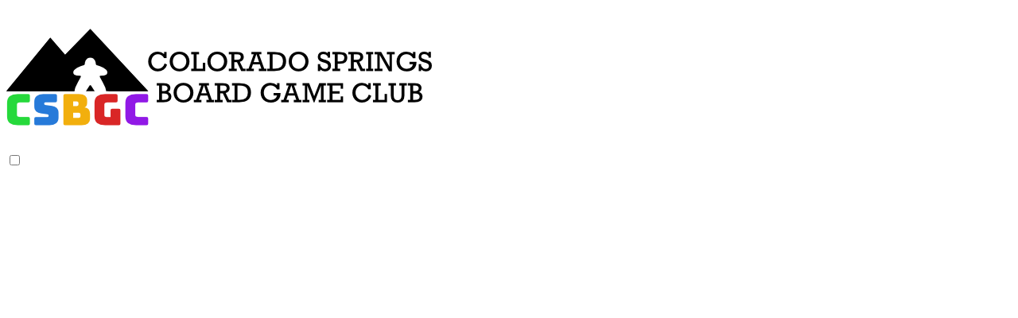

--- FILE ---
content_type: text/html; charset=utf-8
request_url: https://csboardgame.club/meetup/2015-02-28/
body_size: 1430
content:
<!DOCTYPE html><html lang="en"> <head><meta charset="UTF-8"><meta name="viewport" content="width=device-width"><link rel="apple-touch-icon" sizes="180x180" href="/icon/apple-touch-icon.png"><link rel="icon" type="image/png" sizes="32x32" href="/icon/favicon-32x32.png"><link rel="icon" type="image/png" sizes="16x16" href="/icon/favicon-16x16.png"><link rel="manifest" href="/icon/site.webmanifest"><link rel="mask-icon" href="/icon/safari-pinned-tab.svg" color="#911ae6"><link rel="shortcut icon" href="/icon/favicon.ico"><meta name="msapplication-TileColor" content="#ffffff"><meta name="msapplication-config" content="/icon/browserconfig.xml"><meta name="theme-color" content="#ffffff"><title>February 28, 2015 Meetup | Colorado Springs Board Game Club</title><script async src="https://analytics.triangleheadsoftware.com/script.js" data-website-id="2b02988d-3aad-4b01-a94e-e24faacf2a48"></script><link rel="stylesheet" href="/_astro/_slug_.Ve9hGxzW.css"><script type="module" src="/_astro/page.V2R8AmkL.js"></script></head> <body class="flex min-h-screen flex-col"> <div class="navbar bg-base-300 shadow-sm"> <div class="flex-1 mx-4"> <a href="/"> <picture> <source srcset="/logo.webp" type="image/webp"> <img src="/logo.png" alt="Colorado Springs Board Game Club Logo" class="w-32 object-scale-down" width="535px" height="100%"> </picture> </a> </div> <div class="flex-none"> <div class="drawer drawer-end"> <input id="drawer-nav" type="checkbox" class="drawer-toggle"> <div class="drawer-content"> <label for="drawer-nav" class="btn btn-square btn-ghost drawer-button"> <svg xmlns="http://www.w3.org/2000/svg" fill="none" viewBox="0 0 24 24" class="inline-block h-6 w-6 stroke-current"> <path stroke-linecap="round" stroke-linejoin="round" stroke-width="2" d="M4 6h16M4 12h16M4 18h16"></path> </svg> </label> </div> <div class="drawer-side z-1"> <label for="drawer-nav" aria-label="close sidebar" class="drawer-overlay"></label> <ul class="menu bg-base-100 min-h-full w-64 p-4 justify-center select-none"> <li><a href="/meetups">Meetups</a></li> <li><a href="/color-priority">Reserved Colors</a></li> <li><a href="/about-us">About Us</a></li> <li><a href="/extra-life">Extra Life</a></li> <li><a href="/join-discord">Discord</a></li> <li><a href="/facebook" target="_blank">Facebook</a></li> </ul> </div> </div> </div> </div> <main class="flex-1">  <div class="container mx-auto min-h-[75vh]"> <div class="breadcrumbs text-sm"> <ul style="padding-left: 0"> <li><a href="/">Home</a></li> <li> <a href="https://csboardgame.club/meetups">Meetups</a> </li><li> <a href="https://csboardgame.club/meetups/2015">2015</a> </li><li> <a href="https://csboardgame.club/meetups/2015/02">February</a> </li> <li> <a href="/meetup/2015-02-28/">February 28, 2015 Meetup</a> </li> </ul> </div> <h1 class="text-2xl font-bold underline mb-4"> <a href="/meetup/2015-02-28">February 28, 2015 Meetup</a> </h1> <article>  <p class="mb-4">
This week the board game club will be meeting at
<strong>Enchanted Realms</strong>
at
<strong>12:00 PM</strong> </p> <div class="mb-4"><p>Last week we had a small turnout because of the snow storm.</p></div> <div class="mb-4">
Games played last meetup:
<ul class="list-inside list-disc"> <li>For Sale</li><li>Mascarade</li><li>San Juan</li><li>Sheriff of Nottingham</li><li>Other games I missed</li> </ul> </div> </article> </div>  </main> <footer class="flex flex-col justify-center items-center p-8 bg-base-300"> <div class="grid grid-cols-1"> <aside class="grid grid-cols-1 gap-4 justify-items-center"> <a href="/"> <picture> <source srcset="/logo.webp" type="image/webp"> <img src="/logo.png" alt="Colorado Springs Board Game Club Logo" class="w-32 object-scale-down" width="535px" height="100%"> </picture> </a> <p>
Copyright © 2013 - 2026 -
<strong>Colorado Springs Board Game Club</strong> </p> </aside> <nav> <div class="flex justify-center justify-items-center"> <a href="/discord" target="_blank" class="m-4 flex justify-center items-center"> <figure class="w-8"> <img src="/social/discord.svg" alt="Discord logo" width="36px" height="100%"> </figure> </a> <a href="/facebook" target="_blank" class="m-4 flex justify-center items-center"> <figure class="w-8"> <source srcset="/social/facebook.webp" type="image/webp"> <img src="/social/facebook.png" alt="Facebook logo" width="36px" height="100%"> </figure> </a> </div> </nav> </div> </footer> <script defer src="https://static.cloudflareinsights.com/beacon.min.js/vcd15cbe7772f49c399c6a5babf22c1241717689176015" integrity="sha512-ZpsOmlRQV6y907TI0dKBHq9Md29nnaEIPlkf84rnaERnq6zvWvPUqr2ft8M1aS28oN72PdrCzSjY4U6VaAw1EQ==" data-cf-beacon='{"version":"2024.11.0","token":"0c7c322524784da3aa1a4cc2c637d922","r":1,"server_timing":{"name":{"cfCacheStatus":true,"cfEdge":true,"cfExtPri":true,"cfL4":true,"cfOrigin":true,"cfSpeedBrain":true},"location_startswith":null}}' crossorigin="anonymous"></script>
</body></html>